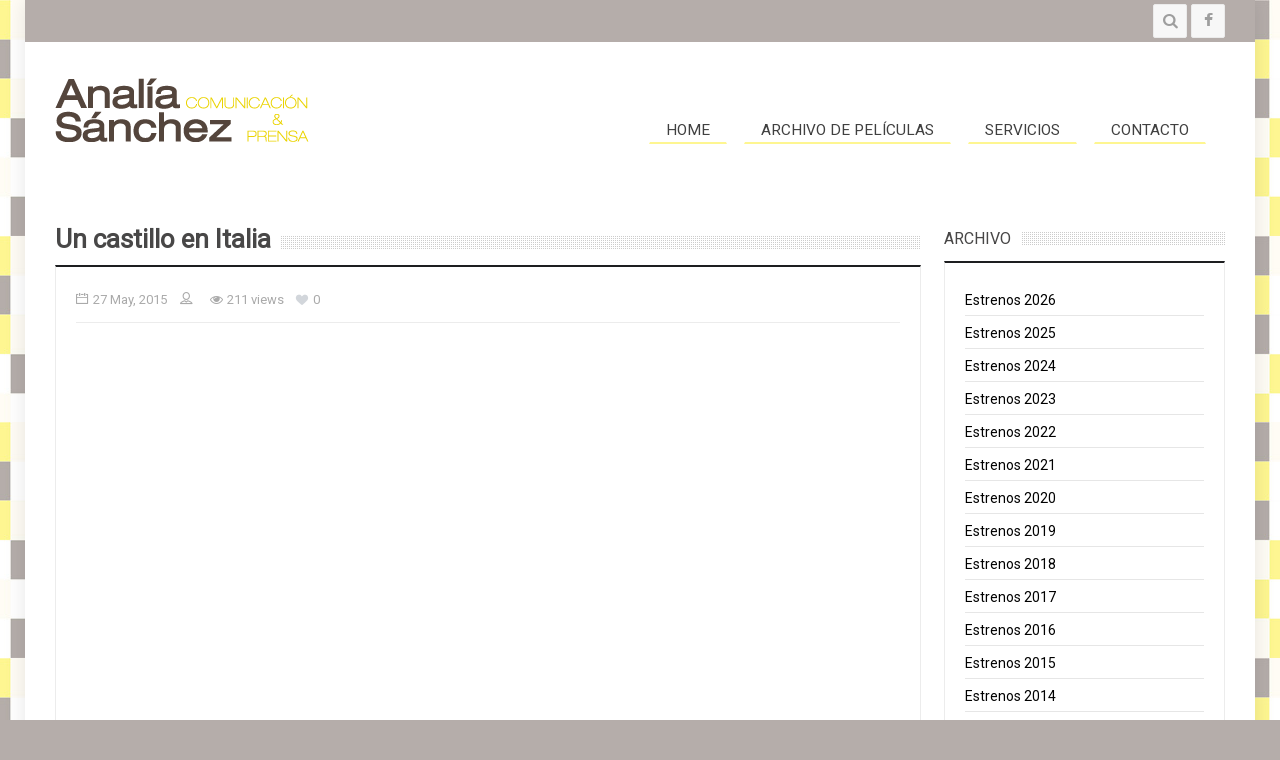

--- FILE ---
content_type: text/html; charset=UTF-8
request_url: https://www.analiasanchezprensa.com.ar/un-castillo-en-italia/
body_size: 12521
content:
<!doctype html>
<!--[if IE 8 ]><html class="ie8" lang="es-ES" prefix="og: http://ogp.me/ns# fb: http://ogp.me/ns/fb#"><![endif]-->
<!--[if IE 9 ]><html class="ie9" lang="es-ES" prefix="og: http://ogp.me/ns# fb: http://ogp.me/ns/fb#"><![endif]-->
<!--[if (gte IE 10)|!(IE)]><!--><html xmlns="//w3.org/1999/xhtml" lang="es-ES" prefix="og: http://ogp.me/ns# fb: http://ogp.me/ns/fb#"><!--<![endif]-->
<head>
	<title>Un castillo en Italia - Analía Sánchez | Comunicación &amp; Prensa</title>
	<meta charset="UTF-8" />
	<meta http-equiv="Content-Type" content="text/html; charset=UTF-8">
	<meta name="viewport" content="width=device-width, initial-scale=1, maximum-scale=1" />
	<link rel="pingback" href="https://www.analiasanchezprensa.com.ar/xmlrpc.php" />

	
<!-- This site is optimized with the Yoast SEO plugin v4.0.2 - https://yoast.com/wordpress/plugins/seo/ -->
<link rel="canonical" href="https://www.analiasanchezprensa.com.ar/un-castillo-en-italia/" />
<meta property="og:locale" content="es_ES" />
<meta property="og:type" content="article" />
<meta property="og:title" content="Un castillo en Italia - Analía Sánchez | Comunicación &amp; Prensa" />
<meta property="og:description" content="... Leer más »" />
<meta property="og:url" content="https://www.analiasanchezprensa.com.ar/un-castillo-en-italia/" />
<meta property="og:site_name" content="Analía Sánchez | Comunicación &amp; Prensa" />
<meta property="article:publisher" content="https://www.facebook.com/prensaanaliasanchez" />
<meta property="article:tag" content="comedia" />
<meta property="article:tag" content="drama" />
<meta property="article:section" content="estrenada" />
<meta property="article:published_time" content="2015-05-27T18:09:20+00:00" />
<meta property="article:modified_time" content="2016-03-06T18:14:12+00:00" />
<meta property="og:updated_time" content="2016-03-06T18:14:12+00:00" />
<meta property="fb:admins" content="713358637" />
<meta property="og:image" content="https://www.analiasanchezprensa.com.ar/wp-content/uploads/2015/05/UCEI-boceto-poster-NUEVO.jpg" />
<meta property="og:image:width" content="2067" />
<meta property="og:image:height" content="2953" />
<meta name="twitter:card" content="summary" />
<meta name="twitter:description" content=" ... Leer más »" />
<meta name="twitter:title" content="Un castillo en Italia - Analía Sánchez | Comunicación &amp; Prensa" />
<meta name="twitter:image" content="https://www.analiasanchezprensa.com.ar/wp-content/uploads/2015/05/UCEI-boceto-poster-NUEVO.jpg" />
<!-- / Yoast SEO plugin. -->

<link rel='dns-prefetch' href='//cdnjs.cloudflare.com' />
<link rel='dns-prefetch' href='//s.w.org' />
<link rel="alternate" type="application/rss+xml" title="Analía Sánchez | Comunicación &amp; Prensa &raquo; Feed" href="https://www.analiasanchezprensa.com.ar/feed/" />
<link rel="alternate" type="application/rss+xml" title="Analía Sánchez | Comunicación &amp; Prensa &raquo; RSS de los comentarios" href="https://www.analiasanchezprensa.com.ar/comments/feed/" />
<link href="//fonts.googleapis.com/css?family=Roboto|Josefin" rel="stylesheet" type="text/css">
		<script type="text/javascript">
			window._wpemojiSettings = {"baseUrl":"https:\/\/s.w.org\/images\/core\/emoji\/2.2.1\/72x72\/","ext":".png","svgUrl":"https:\/\/s.w.org\/images\/core\/emoji\/2.2.1\/svg\/","svgExt":".svg","source":{"concatemoji":"https:\/\/www.analiasanchezprensa.com.ar\/wp-includes\/js\/wp-emoji-release.min.js?ver=4.7.29"}};
			!function(t,a,e){var r,n,i,o=a.createElement("canvas"),l=o.getContext&&o.getContext("2d");function c(t){var e=a.createElement("script");e.src=t,e.defer=e.type="text/javascript",a.getElementsByTagName("head")[0].appendChild(e)}for(i=Array("flag","emoji4"),e.supports={everything:!0,everythingExceptFlag:!0},n=0;n<i.length;n++)e.supports[i[n]]=function(t){var e,a=String.fromCharCode;if(!l||!l.fillText)return!1;switch(l.clearRect(0,0,o.width,o.height),l.textBaseline="top",l.font="600 32px Arial",t){case"flag":return(l.fillText(a(55356,56826,55356,56819),0,0),o.toDataURL().length<3e3)?!1:(l.clearRect(0,0,o.width,o.height),l.fillText(a(55356,57331,65039,8205,55356,57096),0,0),e=o.toDataURL(),l.clearRect(0,0,o.width,o.height),l.fillText(a(55356,57331,55356,57096),0,0),e!==o.toDataURL());case"emoji4":return l.fillText(a(55357,56425,55356,57341,8205,55357,56507),0,0),e=o.toDataURL(),l.clearRect(0,0,o.width,o.height),l.fillText(a(55357,56425,55356,57341,55357,56507),0,0),e!==o.toDataURL()}return!1}(i[n]),e.supports.everything=e.supports.everything&&e.supports[i[n]],"flag"!==i[n]&&(e.supports.everythingExceptFlag=e.supports.everythingExceptFlag&&e.supports[i[n]]);e.supports.everythingExceptFlag=e.supports.everythingExceptFlag&&!e.supports.flag,e.DOMReady=!1,e.readyCallback=function(){e.DOMReady=!0},e.supports.everything||(r=function(){e.readyCallback()},a.addEventListener?(a.addEventListener("DOMContentLoaded",r,!1),t.addEventListener("load",r,!1)):(t.attachEvent("onload",r),a.attachEvent("onreadystatechange",function(){"complete"===a.readyState&&e.readyCallback()})),(r=e.source||{}).concatemoji?c(r.concatemoji):r.wpemoji&&r.twemoji&&(c(r.twemoji),c(r.wpemoji)))}(window,document,window._wpemojiSettings);
		</script>
		<style type="text/css">
img.wp-smiley,
img.emoji {
	display: inline !important;
	border: none !important;
	box-shadow: none !important;
	height: 1em !important;
	width: 1em !important;
	margin: 0 .07em !important;
	vertical-align: -0.1em !important;
	background: none !important;
	padding: 0 !important;
}
</style>
<link rel='stylesheet' id='contact-form-7-css'  href='https://www.analiasanchezprensa.com.ar/wp-content/plugins/contact-form-7/includes/css/styles.css?ver=4.6' type='text/css' media='all' />
<link rel='stylesheet' id='jsj-gallery-slideshow-classic-css'  href='https://www.analiasanchezprensa.com.ar/wp-content/plugins/jsj-gallery-slideshow/themes/default/css/main.css?ver=4.7.29' type='text/css' media='all' />
<link rel='stylesheet' id='symple_shortcode_styles-css'  href='https://www.analiasanchezprensa.com.ar/wp-content/plugins/symple-shortcodes/includes/css/symple_shortcodes_styles.css?ver=4.7.29' type='text/css' media='all' />
<link rel='stylesheet' id='zilla-likes-css'  href='https://www.analiasanchezprensa.com.ar/wp-content/plugins/zilla-likes/styles/zilla-likes.css?ver=4.7.29' type='text/css' media='all' />
<link rel='stylesheet' id='prettyphoto-css'  href='https://www.analiasanchezprensa.com.ar/wp-content/plugins/js_composer/assets/lib/prettyphoto/css/prettyPhoto.css?ver=4.3.4' type='text/css' media='screen' />
<link rel='stylesheet' id='sevenstyle-css'  href='https://www.analiasanchezprensa.com.ar/wp-content/themes/asp2017/style.css?ver=4.7.29' type='text/css' media='all' />
<link rel='stylesheet' id='icons-css'  href='https://www.analiasanchezprensa.com.ar/wp-content/themes/asp2017/styles/icons.css?ver=4.7.29' type='text/css' media='all' />
<link rel='stylesheet' id='animate-css'  href='https://www.analiasanchezprensa.com.ar/wp-content/themes/asp2017/styles/animate.css?ver=4.7.29' type='text/css' media='all' />
<link rel='stylesheet' id='responsive-css'  href='https://www.analiasanchezprensa.com.ar/wp-content/themes/asp2017/styles/responsive.css?ver=4.7.29' type='text/css' media='all' />
<link rel='stylesheet' id='js_composer_custom_css-css'  href='http://www.analiasanchezprensa.com.ar/wp-content/uploads/js_composer/custom.css?ver=4.3.4' type='text/css' media='screen' />
<script type='text/javascript' src='https://www.analiasanchezprensa.com.ar/wp-includes/js/jquery/jquery.js?ver=1.12.4'></script>
<script type='text/javascript' src='https://www.analiasanchezprensa.com.ar/wp-includes/js/jquery/jquery-migrate.min.js?ver=1.4.1'></script>
<script type='text/javascript' src='//cdnjs.cloudflare.com/ajax/libs/modernizr/2.8.2/modernizr.min.js?ver=2.8.2'></script>
<script type='text/javascript'>
/* <![CDATA[ */
var zilla_likes = {"ajaxurl":"https:\/\/www.analiasanchezprensa.com.ar\/wp-admin\/admin-ajax.php"};
/* ]]> */
</script>
<script type='text/javascript' src='https://www.analiasanchezprensa.com.ar/wp-content/plugins/zilla-likes/scripts/zilla-likes.js?ver=4.7.29'></script>
<link rel='https://api.w.org/' href='https://www.analiasanchezprensa.com.ar/wp-json/' />
<link rel="EditURI" type="application/rsd+xml" title="RSD" href="https://www.analiasanchezprensa.com.ar/xmlrpc.php?rsd" />
<link rel="wlwmanifest" type="application/wlwmanifest+xml" href="https://www.analiasanchezprensa.com.ar/wp-includes/wlwmanifest.xml" /> 
<meta name="generator" content="WordPress 4.7.29" />
<link rel='shortlink' href='https://www.analiasanchezprensa.com.ar/?p=3600' />
<link rel="alternate" type="application/json+oembed" href="https://www.analiasanchezprensa.com.ar/wp-json/oembed/1.0/embed?url=https%3A%2F%2Fwww.analiasanchezprensa.com.ar%2Fun-castillo-en-italia%2F" />
<link rel="alternate" type="text/xml+oembed" href="https://www.analiasanchezprensa.com.ar/wp-json/oembed/1.0/embed?url=https%3A%2F%2Fwww.analiasanchezprensa.com.ar%2Fun-castillo-en-italia%2F&#038;format=xml" />
<link href='https://fonts.googleapis.com/css?family=Poiret+One|Josefin+Sans:100|Josefin+Slab:100|Bad+Script|Raleway:400,100,200|Montserrat' rel='stylesheet' type='text/css'>
<script>
  (function(i,s,o,g,r,a,m){i['GoogleAnalyticsObject']=r;i[r]=i[r]||function(){
  (i[r].q=i[r].q||[]).push(arguments)},i[r].l=1*new Date();a=s.createElement(o),
  m=s.getElementsByTagName(o)[0];a.async=1;a.src=g;m.parentNode.insertBefore(a,m)
  })(window,document,'script','https://www.google-analytics.com/analytics.js','ga');

  ga('create', 'UA-20628635-5', 'auto');
  ga('send', 'pageview');

</script>
<style>body {    color: #333 !important; }
#layout .sf-menu li {    border-right: 1px solid #FFFFFF!important}
#layout .sf-menu li:hover {    background-color: #FEF691!important}
#layout .sf-menu li a:hover {    color: #404040!important;}
#layout .sf-menu li:active {    background-color: #FEF691!important}
#layout .sf-menu li a:active {    color: #404040!important;}

.row.clearfix .btn_canvas.mymenuone { display:none !important}
a.mymenutwo {   color: #FFF !important;}
 html.mm-opening .mm-menu.mm-next {    background-color: #B5ADAA;}
#layout .sec_head .sf-menu {    display: none !important;}
::selection {    background: #B5ADAA !important; }
.widget_archive li.current a, .widget_categories li.current a, .widget_nav_menu li.current a, .widget_meta li.current a, .widget_pages li.current a, .widget_archive li:hover a, .widget_pages li:hover a, .widget_meta li:hover a, .widget_nav_menu li:hover > a, .widget_categories li:hover a {
    color: #fced22!important;    border-bottom: 1px solid #fced22!important;}
.head {    background: #fff !important; padding: 20px 0;}
#layout .head_t .tt_nav {    background: #fff !important; }
#layout .sf-menu a {     color: #404040!important;
    text-transform: uppercase;
    font-size: 1.1em;
    border-bottom: #FEF691 2px solid; }
 #footer .sf-menu a {     color: #404040!important;    text-transform: none !important;    font-size: 1.1em;
    border-bottom: none!important; }
 #footer .sf-menu li {    border-right:none !important;}
 #footer .sf-menu li:hover {    background-color:#1D1E20!important }
 #footer .sf-menu li a:hover {    color: #B5ADAA!important}
    
    
#mymenuone { position: absolute;    right: 10px;    bottom: -20px;}
.sec_head {    background: #b5adaa!important; }
.sec_head .right_bar {    background: #B5ADAA!important; }
a:hover {    color: #fced22!important; }
#block_carousel .details a:hover {    color: #fced22!important; }

.wpb_wrapper .wpb_text_column.wpb_content_element.slogan.vc_custom_1455219138412 .wpb_wrapper p span {color: #ffffff;  /* font-family: "Poiret One", cursive;  */ font-size: 1.7em;}
.wpb_wrapper {    padding: 10px 0 10px 0; }
.grid_12.wpb_column.vc_column_container.vc_custom_1455139060534 {
	background-image: url(http://lmyv.com.ar/mas/pruebasWP/wp-content/uploads/2016/02/bg-grey.gif);
	background-repeat: repeat;
}
.wpb_start_animation.wpb_right-to-left {    display: initial;}

 .widget_T20_video .widget {   padding: 0 !important; margin: 0 !important; border-top: none !important;}
.widget_youtube_responsive .widget {   padding: 0 !important; margin: 0 !important; border-top: none !important;}
.widget_T20_video .b_title {display: none;}
.wpb_widgetised_column #text-7 .b_title {display: none;}
.wpb_widgetised_column #text-7 .widget {   padding: 0 !important; margin: 0 !important; 
border-top: none !important;    margin-top: -30px !important;}

@media only screen and (max-width: 930px)
{#block_carousel .owl-controls {    display: none !important;} }

.wp-pagenavi a {    background: #B4ACA9!important; }
.vcard, .morely {    display: none!important; }
.grid_9 h1.post-title  {    font-size: 26px !important; font-weight: bold;}
.footer_last {    float: right!important; }

.jsj-gallery-slideshow-gallery-container.jsj-gallery-slideshow-classic .jsj-gs-pager {    max-width: 800px!important; }

.post ul li {
    margin: 0 0 10px 0px !important;
    list-style: none !important;
}

.grid_9.hfeed.alpha .b_block.clearfix .r_post.introfx.hentry p strong a {    background: #fef691;
    padding: 4px; }
.grid_9.hfeed.alpha .b_block.clearfix .r_post.introfx.hentry p strong a:hover {    background:#b5adaa !important; color:#fef691 ;
    padding: 4px; }
    
.page-id-7630 .grid_12 {    display: none !important;}</style>

		<script type="text/javascript">	
			/* <![CDATA[ */
				var $ = window.jQuery;
				jQuery(document).ready(function( $ ) {
					if ( jQuery('#layout').hasClass('load_anim') ) {
						jQuery('.widget').addClass('introfx');
						jQuery('.introfx, .introfxo > div,.widget, .T20-tabs-nav').data( 'appear-top-offset', 700 ).appear(function(){
							jQuery(this).addClass('animated fadeInUp');
							jQuery('.shake, .tada, .swing, .wobble, .pulse, .flip, .flipInX, .flipInY, .bounceIn, .rotateIn, .hinge, .rollIn, .lightSpeedIn').css('opacity', '1');
						});
					}
					var $masonrytt = jQuery('#masonry-container');
					$masonrytt.imagesLoaded( function(){
						$masonrytt.masonry({
							itemSelector: '.post',
							isRTL: false,
							columnWidth: 1,
							isAnimated: true,
							animationOptions: {
								duration: 300,
								easing: 'easeInExpo',
								queue: true
							}
						});
					});
				});
			/* ]]> */
		</script>
	<link rel="shortcut icon" href="http://www.analiasanchezprensa.com.ar/wp-content/uploads/2016/03/favicon.png" />
<meta name="generator" content="Powered by Visual Composer - drag and drop page builder for WordPress."/>
<!--[if IE 8]><link rel="stylesheet" type="text/css" href="https://www.analiasanchezprensa.com.ar/wp-content/plugins/js_composer/assets/css/vc-ie8.css" media="screen"><![endif]--><style type="text/css">
body { font-family: "Josefin", Roboto, tahoma, sans-serif; }
body{background-image:url(http://www.analiasanchezprensa.com.ar/wp-content/uploads/2016/03/fondo.png);background-repeat:repeat;background-attachment:fixed;background-position:center top;background-color:#b5adaa;background-size:auto;}

.tipsy-inner {background-color: #ffee00 }
.tipsy-n .tipsy-arrow:before { border-bottom: 6px solid #ffee00 !important }
.tipsy-s .tipsy-arrow:before { border-top: 6px solid #ffee00 !important}
				
.sf-menu > li:hover > a, .sf-menu > li > a:hover, .sf-menu li.current_page_item > a, .sf-menu li.current-menu-item > a {border: 1px solid transparent !important;background: ;color: #fff !important}
.tt_review, #review {display: none !important}
.featured_thumb .thumb-icon {background: rgba(0,0,0, 0.4) !important}
.widget, .b_block {box-shadow: 0 0 0 rgba(0, 0, 0, 0.1)}
</style>
				<meta name="description" content='Estreno en Cines: Próximamente

Descargar Fotos 1

Descargar Fotos 2

Descargar Fotos 3

Descagar Poster en Alta

' />
								<meta name="keywords" content="comedia, drama" />
				
	<!--[if IE]>
		<meta http-equiv="X-UA-Compatible" content="IE=9; IE=8; IE=EmulateIE8; IE=EDGE" />
		<script src="//html5shim.googlecode.com/svn/trunk/html5.js"></script>
	<![endif]-->
	<style>
		.masonry_T {margin: 0 0 0 -px !important} .masonry_T .mosaicflow__item {margin: 0 0 0 px !important} 
		.masonry_T .b_block {margin: 0 0 px 0 !important}	</style>
</head>

<body class="post-template-default single single-post postid-3600 single-format-video wpb-js-composer js-comp-ver-4.3.4 vc_responsive">
	<div id="layout" class="boxed load_anim">

				<header id="header">
							<div class="sec_head">
				<div class="row clearfix">

											<nav id="mymenutwo">
							<ul class="sf-menu res_mode"><li id="menu-item-7955" class="menu-item menu-item-type-custom menu-item-object-custom menu-item-home menu-item-7955"><a href="http://www.analiasanchezprensa.com.ar/">Home</a></li>
<li id="menu-item-7993" class="menu-item menu-item-type-taxonomy menu-item-object-category current-post-ancestor menu-item-7993"><a href="https://www.analiasanchezprensa.com.ar/category/archivo-de-peliculas/">Archivo de Películas</a></li>
<li id="menu-item-7946" class="menu-item menu-item-type-post_type menu-item-object-page menu-item-7946"><a href="https://www.analiasanchezprensa.com.ar/info/">Servicios</a></li>
<li id="menu-item-7945" class="menu-item menu-item-type-post_type menu-item-object-page menu-item-7945"><a href="https://www.analiasanchezprensa.com.ar/contacto/">Contacto</a></li>
</ul>						</nav><!-- /nav -->
					
					<div class="right_bar">
						<div class="social"><a rel="nofollow" class="bottomtip" title="facebook" href="https://www.facebook.com/analiasanchezprensa?fref=ts" target="_blank"><i class="fa fa-facebook"></i></a></div>
						
												<div class="search">
							<div class="search_icon bottomtip" title="Buscar"><i class="fa fa-search"></i></div>
							<div id="popup">
								<div class="search_place">
									<h4>  </h4>
									<div class="s_form">
										<form action="https://www.analiasanchezprensa.com.ar/" id="search" class="searchform" method="get">
											<input id="inputhead" name="s" type="text" onfocus="if (this.value=='Buscar') this.value = '';" onblur="if (this.value=='') this.value = 'Buscar';" value="" placeholder="Buscar">
											<button type="submit"><i class="fa fa-search"></i></button>
										</form><!-- /form -->
									</div><!-- /form -->

																			<div class="pop_tags tagcloud mtf">
											<a href='https://www.analiasanchezprensa.com.ar/tag/drama/' class='tag-link-14 tag-link-position-1' title='216 temas' style='font-size: 22pt;'>drama</a>
<a href='https://www.analiasanchezprensa.com.ar/tag/comedia/' class='tag-link-12 tag-link-position-2' title='82 temas' style='font-size: 18.053691275168pt;'>comedia</a>
<a href='https://www.analiasanchezprensa.com.ar/tag/cine-nacional/' class='tag-link-58 tag-link-position-3' title='61 temas' style='font-size: 16.832214765101pt;'>cine nacional</a>
<a href='https://www.analiasanchezprensa.com.ar/tag/festivales/' class='tag-link-30 tag-link-position-4' title='35 temas' style='font-size: 14.671140939597pt;'>festivales</a>
<a href='https://www.analiasanchezprensa.com.ar/tag/documental/' class='tag-link-13 tag-link-position-5' title='33 temas' style='font-size: 14.389261744966pt;'>documental</a>
<a href='https://www.analiasanchezprensa.com.ar/tag/cine-frances/' class='tag-link-83 tag-link-position-6' title='25 temas' style='font-size: 13.261744966443pt;'>cine francés</a>
<a href='https://www.analiasanchezprensa.com.ar/tag/cine-argentino/' class='tag-link-68 tag-link-position-7' title='23 temas' style='font-size: 12.979865771812pt;'>cine argentino</a>
<a href='https://www.analiasanchezprensa.com.ar/tag/thriller/' class='tag-link-20 tag-link-position-8' title='20 temas' style='font-size: 12.41610738255pt;'>Thriller</a>
<a href='https://www.analiasanchezprensa.com.ar/tag/cine-documental/' class='tag-link-109 tag-link-position-9' title='15 temas' style='font-size: 11.288590604027pt;'>cine documental</a>
<a href='https://www.analiasanchezprensa.com.ar/tag/suspenso/' class='tag-link-18 tag-link-position-10' title='11 temas' style='font-size: 10.161073825503pt;'>suspenso</a>
<a href='https://www.analiasanchezprensa.com.ar/tag/nacional/' class='tag-link-51 tag-link-position-11' title='10 temas' style='font-size: 9.7852348993289pt;'>nacional</a>
<a href='https://www.analiasanchezprensa.com.ar/tag/cine-italiano/' class='tag-link-92 tag-link-position-12' title='10 temas' style='font-size: 9.7852348993289pt;'>cine italiano</a>
<a href='https://www.analiasanchezprensa.com.ar/tag/romance/' class='tag-link-41 tag-link-position-13' title='9 temas' style='font-size: 9.4093959731544pt;'>romance</a>
<a href='https://www.analiasanchezprensa.com.ar/tag/animacion/' class='tag-link-29 tag-link-position-14' title='8 temas' style='font-size: 8.9395973154362pt;'>animacion</a>
<a href='https://www.analiasanchezprensa.com.ar/tag/cine-aleman/' class='tag-link-79 tag-link-position-15' title='8 temas' style='font-size: 8.9395973154362pt;'>cine aleman</a>
<a href='https://www.analiasanchezprensa.com.ar/tag/comedia-dramatica/' class='tag-link-98 tag-link-position-16' title='8 temas' style='font-size: 8.9395973154362pt;'>comedia dramática</a>
<a href='https://www.analiasanchezprensa.com.ar/tag/horror/' class='tag-link-15 tag-link-position-17' title='7 temas' style='font-size: 8.4697986577181pt;'>Horror</a>
<a href='https://www.analiasanchezprensa.com.ar/tag/terror/' class='tag-link-19 tag-link-position-18' title='7 temas' style='font-size: 8.4697986577181pt;'>terror</a>
<a href='https://www.analiasanchezprensa.com.ar/tag/accion/' class='tag-link-9 tag-link-position-19' title='6 temas' style='font-size: 8pt;'>acción</a>
<a href='https://www.analiasanchezprensa.com.ar/tag/cine-israeli/' class='tag-link-89 tag-link-position-20' title='6 temas' style='font-size: 8pt;'>cine israelí</a>										</div>
								
								</div><!-- /search place -->
								<!-- <div id="popupLoginClose">x</div> -->
							</div><!-- /popup -->
							<div id="SearchBackgroundPopup"></div>
						</div><!-- /search -->
											</div><!-- /rightbar -->
				</div><!-- /row -->
			</div><!-- /sec head -->
				<div class="head ">
				<div class="row clearfix">
					<div class="logo">
						<h1><b class="hidden">Analía Sánchez | Comunicación &amp; Prensa</b><a href="https://www.analiasanchezprensa.com.ar/" rel="home" title=""><img src="http://www.analiasanchezprensa.com.ar/wp-content/uploads/2016/03/2016-logo-updated_07.png" alt="Analía Sánchez | Comunicación &amp; Prensa"></a></h1><h2 class="hidden"></h2>
					</div><!-- /logo -->

					<nav id="mymenuone">
												<ul class="sf-menu res_mode"><li class="menu-item menu-item-type-custom menu-item-object-custom menu-item-home menu-item-7955"><a href="http://www.analiasanchezprensa.com.ar/">Home</a></li>
<li class="menu-item menu-item-type-taxonomy menu-item-object-category current-post-ancestor menu-item-7993"><a href="https://www.analiasanchezprensa.com.ar/category/archivo-de-peliculas/">Archivo de Películas</a></li>
<li class="menu-item menu-item-type-post_type menu-item-object-page menu-item-7946"><a href="https://www.analiasanchezprensa.com.ar/info/">Servicios</a></li>
<li class="menu-item menu-item-type-post_type menu-item-object-page menu-item-7945"><a href="https://www.analiasanchezprensa.com.ar/contacto/">Contacto</a></li>
</ul>					</nav><!-- /nav -->

									</div><!-- /row -->
			</div><!-- /head -->		</header><!-- /header -->
		
		
		
		<div id="T20_container" class="page-content">
			<div class="row clearfix">	<div class="grid_9 hfeed alpha">
					<div class="b_title"><h1 class="post-title entry-title">Un castillo en Italia</h1></div>
			<div class="b_block clearfix">
				<article class="r_post introfx hentry post-3600 post type-post status-publish format-video has-post-thumbnail category-estrenada category-estrenos-2015 tag-comedia tag-drama post_format-post-format-video">	
	
					<div class="details clearfix mb">
						<span class="s_category">
							<a><i class="icon-calendar mi"></i><time class="post_date date updated" datetime="27 May, 2015">27 May, 2015</time></a>
							<a href="https://www.analiasanchezprensa.com.ar/author/analia/"><i class="icon-user mi"></i><span class="vcard author"><span class="fn">analia</span></span></a>
							<span class="morely mid"><i class="icon-folder-open mi"></i><a href="https://www.analiasanchezprensa.com.ar/category/estrenada/" rel="category tag">estrenada</a>, <a href="https://www.analiasanchezprensa.com.ar/category/archivo-de-peliculas/estrenos-2015/" rel="category tag">Estrenos 2015</a></span>
							<span class="mid"><i class="fa fa-eye mi"></i>211 views</span>							<a href="#" class="zilla-likes" id="zilla-likes-3600" title="Like this"><span class="zilla-likes-count">0</span> <span class="zilla-likes-postfix"></span></a>						</span>
						<span class="more_meta">
													</span>
					</div><!-- /details -->
						
					
		<div class="post-format mbf">	
			<div class="video-container"><iframe src="http://player.vimeo.com/video/128916345" width="425" height="350" frameborder="0"></iframe></div>	
		</div>
		
					<div itemprop="description" class="entry-content inside_single"><p><strong>Estreno en Cines: Próximamente</strong></p>
<p><strong><a href="http://www.analiasanchezprensa.com.ar/wp-content/uploads/2015/05/Fotos-1.rar">Descargar Fotos 1</a></strong></p>
<p><strong><a href="http://www.analiasanchezprensa.com.ar/wp-content/uploads/2015/05/Fotos-2.rar">Descargar Fotos 2</a></strong></p>
<p><strong><a href="http://www.analiasanchezprensa.com.ar/wp-content/uploads/2015/05/Fotos-3.rar">Descargar Fotos 3</a></strong></p>
<p><strong><a href="http://www.analiasanchezprensa.com.ar/wp-content/uploads/2015/05/UCEI-boceto-poster.jpg.rar">Descagar Poster en Alta</a></strong></p>
<p><strong>Premios y Nominaciones</strong></p>
<p>Selección Oficial Festival de Cannes</p>
<p>Nominada en Competencia Oficial</p>
<p>Premios César</p>
<p>Nominada Mejor Actriz de Reparto</p>
<p>Valeria Bruni Tedeschi</p>
<p>&nbsp;</p>
<p><strong>Sinopsis</strong></p>
<p>Louise Rossi Levi tiene 43 años, vive yendo y viniendo desde París al castillo familiar en el Norte de Italia y “no tiene marido, ni hijos, ni trabajo”, según le reprocha su madre.</p>
<p>Un buen día conoce a Nathan, un joven actor francés, indeciso, inseguro que despierta de nuevo en ella sus deseos de amor y maternidad.</p>
<p>Es también la historia de Ludovic, el amado hermano enfermo de H.I.V. en medio del hundimiento patrimonial de la familia.</p>
<p>Una film sobre la familia y el amor, una mezcla de comedia y tragedia, donde lo íntimo se vuelve universal para hablar de cómo sobrevivir a los vacíos que va dejando la vida a su paso, al miedo a la muerte cercana de un ser querido, la crisis de los cuarenta, la maternidad, la ambigüedad de los sentimientos y la búsqueda de sentido a la vida.</p>
<p>&nbsp;</p>
<p><strong>Ficha artística:</strong></p>
<p>Valeria Bruni Tedeschi &#8230; Louise Rossi Levi</p>
<p>Louis Garrel &#8230; Nathan</p>
<p>Filippo Timi &#8230; Ludovic</p>
<p>Céline Sallette &#8230; Jeanne</p>
<p>Silvio Orlando &#8230; El alcalde</p>
<p>&nbsp;</p>
<p><strong>Ficha técnica:</strong></p>
<p>Directora: Valeria Bruni Tedeschi</p>
<p>Guionista: Valeria Bruni Tedeschi, Agnès De Sacy, Noémie Lvovsky</p>
<p>Productor: Saïd Ben Said</p>
<p>Fotografía: Jeanne Lapoirie</p>
<p>Montaje: Laure Gardette, Francesca Calvelli</p>
<p>&nbsp;</p>
<p><strong>Datos técnicos:</strong></p>
<p>Drama &#8211; Comedia</p>
<p>Francia</p>
<p>104 minutos</p>
<p>&nbsp;</p>
<p><strong>Nota de la directora:</strong></p>
<p>«Desde un principio tenía en mi mente a Chéjov y, más concretamente a El jardín de los cerezos. Tenía ganas de contar la historia de una familia, de un hermano enfermo, un castillo, un parque, unos recuerdos y de la venta de ese castillo como metáfora del final de un mundo.</p>
<p>El jardín de los cerezos y en general la lírica de Chéjov ha estado presente al escribir el guion, en la preparación, en el rodaje e incluso en el montaje de mi película.</p>
<p>Empezamos a escribir el guion pensando en el choque entre dos secuencias opuestas, choque que le da el pulso a la película. La primera, entre Louise, la heroína, y su novio, Nathan que van en un auto. Se pelean. Ignoramos el por qué. Los diálogos son casi abstractos.</p>
<p>En un momento dado comprendemos que se dirigen a hacerse una fecundación in vitro. La otra escena es la del hospital, entre Louise y su hermano, Ludovic, que está muy enfermo. Ella le anuncia su embarazo.</p>
<p>Por un lado, existe la esperanza de un nacimiento y, por el otro, el temor a la muerte de su hermano. Estos dos elementos chocan entre sí y al mismo tiempo conforman el arranque de una historia».</p>
<p><em><strong>Valeria Bruni Tedeschi</strong></em></p>
<p>&nbsp;</p>
<p><strong>Dijo la crítica:</strong></p>
<p>«Un testimonio del desarmante carisma y del refinado talento como guionista y directora de Valeria Bruni Tedeschi»</p>
<p>Diario El País</p>
<p>&nbsp;</p>
<p>«Discreto y agradabe obra de arte y ensayo»</p>
<p>Variety</p>
<p>&nbsp;</p>
<p>«La ligereza del tono de la película nunca acaba de resolver su tendencia a lo autocomplaciente, pero la sinceridad de su autora, desmantelando sus herencias con el pasado e intentando construir una nueva vida, es indudable»</p>
<p>Sergi Sánchez: Fotogramas</p>
<p>&nbsp;</p>
<p>«La magistral oscilación entre frío intimismo y comedia supera los amables dislates de un filme energético, poco sutil, pero encantador».</p>
<p>Carlos Marañón: Cinemanía</p>
</div>
						
	
				</article><!--/.post-->
				<p class="mtf tagcloud single_post"><span>Tags</span> <a href="https://www.analiasanchezprensa.com.ar/tag/comedia/" rel="tag">comedia</a><a href="https://www.analiasanchezprensa.com.ar/tag/drama/" rel="tag">drama</a></p>			</div><!-- /b block -->
		
		<div class="share_post mbf introfx clearfix">
	<ul>			
		<li><a href="//twitter.com/share" class="twitter-share-button" data-url="https://www.analiasanchezprensa.com.ar/un-castillo-en-italia/" data-text="Un castillo en Italia" data-lang="en">tweet</a> <script>!function(d,s,id){var js,fjs=d.getElementsByTagName(s)[0];if(!d.getElementById(id)){js=d.createElement(s);js.id=id;js.src="//platform.twitter.com/widgets.js";fjs.parentNode.insertBefore(js,fjs);}}(document,"script","twitter-wjs");</script></li>
		<li><iframe src="//www.facebook.com/plugins/like.php?href=https://www.analiasanchezprensa.com.ar/un-castillo-en-italia/&amp;layout=button_count&amp;show_faces=false&amp;width=105&amp;action=like&amp;colorscheme=light&amp;height=21" scrolling="no" frameborder="0" style="border:none; overflow:hidden; width:105px; height:21px;" allowTransparency="true"></iframe></li>
		<li><div class="g-plusone" data-size="medium" data-href="https://www.analiasanchezprensa.com.ar/un-castillo-en-italia/"></div>
			<script type='text/javascript'>
			  (function() {
				var po = document.createElement('script'); po.type = 'text/javascript'; po.async = true;
				po.src = '//apis.google.com/js/plusone.js';
				var s = document.getElementsByTagName('script')[0]; s.parentNode.insertBefore(po, s);
			  })();
			</script>
		</li>
		<li><script type="text/javascript" src="//assets.pinterest.com/js/pinit.js"></script><a href="//pinterest.com/pin/create/button/?url=https://www.analiasanchezprensa.com.ar/un-castillo-en-italia/" class="pin-it-button" count-layout="horizontal"><img border="0" src="//assets.pinterest.com/images/PinExt.png" title="Pin It" /></a></li>
	</ul>
</div> <!-- /share -->
					
		<ul class="post_nav introfx clearfix">
							<li class="previous"><a href="https://www.analiasanchezprensa.com.ar/historias-de-caballos-y-hombres/" rel="prev"><strong><i class="fa fa-chevron-left"></i>Anterior</strong> <span>Historias de caballos y hombres</span></a></li>
				<li class="next"><a href="https://www.analiasanchezprensa.com.ar/mi-vieja-y-querida-dama-2/" rel="next"><strong>Próxima <i class="fa fa-chevron-right"></i></strong> <span>Mi vieja y querida dama</span></a></li>
					</ul>
		
					
			<div class="b_block clearfix">
		<p>  Sorry - Comments are closed </p>
	</div>
	</div><!--/grid posts -->

	<div class="grid_3 omega">
		<div id="nav_menu-3" class="widget_nav_menu"><div class="b_title"><h4>ARCHIVO</h4></div><div class="widget clearfix"><div class="menu-archivo-full-container"><ul id="menu-archivo-full" class="menu"><li id="menu-item-14976" class="menu-item menu-item-type-taxonomy menu-item-object-category menu-item-14976"><a href="https://www.analiasanchezprensa.com.ar/category/archivo-de-peliculas/estrenos-2026/">Estrenos 2026</a></li>
<li id="menu-item-14237" class="menu-item menu-item-type-taxonomy menu-item-object-category menu-item-14237"><a href="https://www.analiasanchezprensa.com.ar/category/archivo-de-peliculas/estrenos-2025/">Estrenos 2025</a></li>
<li id="menu-item-13307" class="menu-item menu-item-type-taxonomy menu-item-object-category menu-item-13307"><a href="https://www.analiasanchezprensa.com.ar/category/archivo-de-peliculas/estrenos-2024/">Estrenos 2024</a></li>
<li id="menu-item-12453" class="menu-item menu-item-type-taxonomy menu-item-object-category menu-item-12453"><a href="https://www.analiasanchezprensa.com.ar/category/archivo-de-peliculas/estrenos-2023/">Estrenos 2023</a></li>
<li id="menu-item-11737" class="menu-item menu-item-type-taxonomy menu-item-object-category menu-item-11737"><a href="https://www.analiasanchezprensa.com.ar/category/archivo-de-peliculas/estrenos-2022/">Estrenos 2022</a></li>
<li id="menu-item-11300" class="menu-item menu-item-type-taxonomy menu-item-object-category menu-item-11300"><a href="https://www.analiasanchezprensa.com.ar/category/archivo-de-peliculas/estrenos-2021/">Estrenos 2021</a></li>
<li id="menu-item-11299" class="menu-item menu-item-type-taxonomy menu-item-object-category menu-item-11299"><a href="https://www.analiasanchezprensa.com.ar/category/archivo-de-peliculas/estrenos-2020/">Estrenos 2020</a></li>
<li id="menu-item-11298" class="menu-item menu-item-type-taxonomy menu-item-object-category menu-item-11298"><a href="https://www.analiasanchezprensa.com.ar/category/archivo-de-peliculas/estrenos-2019/">Estrenos 2019</a></li>
<li id="menu-item-11297" class="menu-item menu-item-type-taxonomy menu-item-object-category menu-item-11297"><a href="https://www.analiasanchezprensa.com.ar/category/archivo-de-peliculas/estrenos2018/">Estrenos 2018</a></li>
<li id="menu-item-11296" class="menu-item menu-item-type-taxonomy menu-item-object-category menu-item-11296"><a href="https://www.analiasanchezprensa.com.ar/category/archivo-de-peliculas/estrenos-2017/">Estrenos 2017</a></li>
<li id="menu-item-11295" class="menu-item menu-item-type-taxonomy menu-item-object-category menu-item-11295"><a href="https://www.analiasanchezprensa.com.ar/category/archivo-de-peliculas/estrenos-2016/">Estrenos 2016</a></li>
<li id="menu-item-11294" class="menu-item menu-item-type-taxonomy menu-item-object-category current-post-ancestor current-menu-parent current-post-parent menu-item-11294"><a href="https://www.analiasanchezprensa.com.ar/category/archivo-de-peliculas/estrenos-2015/">Estrenos 2015</a></li>
<li id="menu-item-11293" class="menu-item menu-item-type-taxonomy menu-item-object-category menu-item-11293"><a href="https://www.analiasanchezprensa.com.ar/category/archivo-de-peliculas/estrenos-2014/">Estrenos 2014</a></li>
<li id="menu-item-11292" class="menu-item menu-item-type-taxonomy menu-item-object-category menu-item-11292"><a href="https://www.analiasanchezprensa.com.ar/category/archivo-de-peliculas/estrenos-2013/">Estrenos 2013</a></li>
<li id="menu-item-11291" class="menu-item menu-item-type-taxonomy menu-item-object-category menu-item-11291"><a href="https://www.analiasanchezprensa.com.ar/category/archivo-de-peliculas/estrenos-2012/">Estrenos 2012</a></li>
<li id="menu-item-11290" class="menu-item menu-item-type-taxonomy menu-item-object-category menu-item-11290"><a href="https://www.analiasanchezprensa.com.ar/category/archivo-de-peliculas/estrenos-2011/">Estrenos 2011</a></li>
<li id="menu-item-11289" class="menu-item menu-item-type-taxonomy menu-item-object-category menu-item-11289"><a href="https://www.analiasanchezprensa.com.ar/category/archivo-de-peliculas/estrenos-2010/">Estrenos 2010</a></li>
</ul></div></div></div><!-- .widget /-->	</div>

			</div><!-- /row -->
		</div><!-- /page content -->

		<footer id="footer">
			
			<div class="row clearfix">
															<div class="alpha grid_3 footer_w">
							<div id="t20_posts-2" class="widget_T20_posts">
<div class="b_title"><h4>Random</h4></div><div class="widget clearfix">
			
	<div class="more_posts">
					<div class="item_small">
				<div class="one_post">
																		<div class="featured_thumb">
								<a href="https://www.analiasanchezprensa.com.ar/la-maestra/" title="La maestra">
									<img width="80" height="80" src="https://www.analiasanchezprensa.com.ar/wp-content/uploads/2017/07/LM_Poster_BAJA1-80x80.jpg" class="attachment-thumbnail size-thumbnail wp-post-image" alt="" />
									<span class="thumb-icon"><i class="icon-media-play"></i></span>								</a>
							</div>
																<div class="item-details">
						<h3><a href="https://www.analiasanchezprensa.com.ar/la-maestra/" rel="bookmark" title="La maestra">La maestra</a></h3>
						<div class="post_meta">
							<a href="https://www.analiasanchezprensa.com.ar/2017/07/" rel="date"><i class="icon-calendar mi"></i>31 Jul, 2017</a>
							<a href="https://www.analiasanchezprensa.com.ar/la-maestra/#respond"><i class="icon-message mi"></i>0</a>						</div>
					</div>
				</div>
			</div>
					<div class="item_small">
				<div class="one_post">
																		<div class="featured_thumb">
								<a href="https://www.analiasanchezprensa.com.ar/lectura-segun-justino/" title="Lectura según Justino">
									<img width="80" height="80" src="https://www.analiasanchezprensa.com.ar/wp-content/uploads/2019/10/LSJ-AFICHE-70X100-300-FINAL-OK-80x80.jpg" class="attachment-thumbnail size-thumbnail wp-post-image" alt="" />
									<span class="thumb-icon"><i class="icon-media-play"></i></span>								</a>
							</div>
																<div class="item-details">
						<h3><a href="https://www.analiasanchezprensa.com.ar/lectura-segun-justino/" rel="bookmark" title="Lectura según Justino">Lectura según Justino</a></h3>
						<div class="post_meta">
							<a href="https://www.analiasanchezprensa.com.ar/2019/11/" rel="date"><i class="icon-calendar mi"></i>27 Nov, 2019</a>
							<a href="https://www.analiasanchezprensa.com.ar/lectura-segun-justino/#respond"><i class="icon-message mi"></i>0</a>						</div>
					</div>
				</div>
			</div>
					<div class="item_small">
				<div class="one_post">
																		<div class="featured_thumb">
								<a href="https://www.analiasanchezprensa.com.ar/kompromat-expediente-ruso/" title="Kompromat, el expediente ruso">
									<img width="80" height="80" src="https://www.analiasanchezprensa.com.ar/wp-content/uploads/2023/01/Kompromat_Afiche-80x80.jpg" class="attachment-thumbnail size-thumbnail wp-post-image" alt="" />
									<span class="thumb-icon"><i class="icon-media-play"></i></span>								</a>
							</div>
																<div class="item-details">
						<h3><a href="https://www.analiasanchezprensa.com.ar/kompromat-expediente-ruso/" rel="bookmark" title="Kompromat, el expediente ruso">Kompromat, el expediente ruso</a></h3>
						<div class="post_meta">
							<a href="https://www.analiasanchezprensa.com.ar/2023/01/" rel="date"><i class="icon-calendar mi"></i>24 Ene, 2023</a>
							<a href="https://www.analiasanchezprensa.com.ar/kompromat-expediente-ruso/#respond"><i class="icon-message mi"></i>0</a>						</div>
					</div>
				</div>
			</div>
					<div class="item_small">
				<div class="one_post">
																		<div class="featured_thumb">
								<a href="https://www.analiasanchezprensa.com.ar/estepa/" title="Estepa">
									<img width="80" height="80" src="https://www.analiasanchezprensa.com.ar/wp-content/uploads/2024/07/Afiche-Estepa-baja-80x80.jpeg" class="attachment-thumbnail size-thumbnail wp-post-image" alt="" />
									<span class="thumb-icon"><i class="icon-media-play"></i></span>								</a>
							</div>
																<div class="item-details">
						<h3><a href="https://www.analiasanchezprensa.com.ar/estepa/" rel="bookmark" title="Estepa">Estepa</a></h3>
						<div class="post_meta">
							<a href="https://www.analiasanchezprensa.com.ar/2024/07/" rel="date"><i class="icon-calendar mi"></i>4 Jul, 2024</a>
							<a href="https://www.analiasanchezprensa.com.ar/estepa/#respond"><i class="icon-message mi"></i>0</a>						</div>
					</div>
				</div>
			</div>
			</div><!--/.T20-posts-->

</div></div><!-- .widget /-->
						</div>
																				<div class="grid_3 footer_w">
							<div id="t20_posts-3" class="widget_T20_posts">
<div class="b_title"><h4>Entradas Recientes</h4></div><div class="widget clearfix">
			
	<div class="more_posts">
					<div class="item_small">
				<div class="one_post">
																		<div class="featured_thumb">
								<a href="https://www.analiasanchezprensa.com.ar/love/" title="LOVE">
									<img width="80" height="80" src="https://www.analiasanchezprensa.com.ar/wp-content/uploads/2026/01/Love-baja-80x80.png" class="attachment-thumbnail size-thumbnail wp-post-image" alt="" />
									<span class="thumb-icon"><i class="icon-media-play"></i></span>								</a>
							</div>
																<div class="item-details">
						<h3><a href="https://www.analiasanchezprensa.com.ar/love/" rel="bookmark" title="LOVE">LOVE</a></h3>
						<div class="post_meta">
							<a href="https://www.analiasanchezprensa.com.ar/2026/01/" rel="date"><i class="icon-calendar mi"></i>16 Ene, 2026</a>
							<a href="https://www.analiasanchezprensa.com.ar/love/#respond"><i class="icon-message mi"></i>0</a>						</div>
					</div>
				</div>
			</div>
					<div class="item_small">
				<div class="one_post">
																		<div class="featured_thumb">
								<a href="https://www.analiasanchezprensa.com.ar/los-musicos/" title="Los músicos">
									<img width="80" height="80" src="https://www.analiasanchezprensa.com.ar/wp-content/uploads/2026/01/Los-musicos-afiche-80x80.png" class="attachment-thumbnail size-thumbnail wp-post-image" alt="" />
									<span class="thumb-icon"><i class="icon-media-play"></i></span>								</a>
							</div>
																<div class="item-details">
						<h3><a href="https://www.analiasanchezprensa.com.ar/los-musicos/" rel="bookmark" title="Los músicos">Los músicos</a></h3>
						<div class="post_meta">
							<a href="https://www.analiasanchezprensa.com.ar/2026/01/" rel="date"><i class="icon-calendar mi"></i>5 Ene, 2026</a>
							<a href="https://www.analiasanchezprensa.com.ar/los-musicos/#respond"><i class="icon-message mi"></i>0</a>						</div>
					</div>
				</div>
			</div>
					<div class="item_small">
				<div class="one_post">
																		<div class="featured_thumb">
								<a href="https://www.analiasanchezprensa.com.ar/hagas-lo-hagas-esta-mal/" title="Hagas lo que hagas, está mal">
									<img width="80" height="80" src="https://www.analiasanchezprensa.com.ar/wp-content/uploads/2025/12/HLQH-80x80.png" class="attachment-thumbnail size-thumbnail wp-post-image" alt="" />
									<span class="thumb-icon"><i class="icon-media-play"></i></span>								</a>
							</div>
																<div class="item-details">
						<h3><a href="https://www.analiasanchezprensa.com.ar/hagas-lo-hagas-esta-mal/" rel="bookmark" title="Hagas lo que hagas, está mal">Hagas lo que hagas, está mal</a></h3>
						<div class="post_meta">
							<a href="https://www.analiasanchezprensa.com.ar/2025/12/" rel="date"><i class="icon-calendar mi"></i>22 Dic, 2025</a>
							<a href="https://www.analiasanchezprensa.com.ar/hagas-lo-hagas-esta-mal/#respond"><i class="icon-message mi"></i>0</a>						</div>
					</div>
				</div>
			</div>
					<div class="item_small">
				<div class="one_post">
																		<div class="featured_thumb">
								<a href="https://www.analiasanchezprensa.com.ar/me-quede-sin-voz/" title="Hasta que me quede sin voz">
									<img width="80" height="80" src="https://www.analiasanchezprensa.com.ar/wp-content/uploads/2025/12/Afiche-Leiva-baja-80x80.png" class="attachment-thumbnail size-thumbnail wp-post-image" alt="" />
									<span class="thumb-icon"><i class="icon-media-play"></i></span>								</a>
							</div>
																<div class="item-details">
						<h3><a href="https://www.analiasanchezprensa.com.ar/me-quede-sin-voz/" rel="bookmark" title="Hasta que me quede sin voz">Hasta que me quede sin voz</a></h3>
						<div class="post_meta">
							<a href="https://www.analiasanchezprensa.com.ar/2025/12/" rel="date"><i class="icon-calendar mi"></i>12 Dic, 2025</a>
							<a href="https://www.analiasanchezprensa.com.ar/me-quede-sin-voz/#respond"><i class="icon-message mi"></i>0</a>						</div>
					</div>
				</div>
			</div>
			</div><!--/.T20-posts-->

</div></div><!-- .widget /-->
						</div>
																				<div class="grid_3 footer_w">
							<div id="t20_posts_slideshow-2" class="widget_T20_posts_slideshow">
<div class="b_title"><h4>Slideshow</h4></div><div class="widget clearfix">
			
	<div class="gallery_widget gallery_widget_posts owl-carousel owl-theme">
		
							<div class="item wgr T_post">
					<div class="featured_thumb">
						<a class="first_A" href="https://www.analiasanchezprensa.com.ar/love/" title="LOVE" rel="bookmark" >
							<img width="255" height="280" src="https://www.analiasanchezprensa.com.ar/wp-content/uploads/2026/01/Love-baja-255x280.png" class="attachment-blocktwo size-blocktwo wp-post-image" alt="" />							<span class="thumb-icon"><i class="icon-media-play"></i></span>							<h3>LOVE</h3>
						</a>
					</div>
					<div class="details">
						<span class="s_category">
							<a href="https://www.analiasanchezprensa.com.ar/2026/01/" rel="date"><i class="icon-calendar mi"></i> 16 Ene, 2026</a>
							<a rel="author" href="https://www.analiasanchezprensa.com.ar/author/analia/"><i class="icon-user mi"></i>analia</a>
						</span>
						<span class="more_meta"><a href="https://www.analiasanchezprensa.com.ar/love/#respond"><i class="icon-message mi"></i> 0</a></span>
					</div>
				</div>
			
		
							<div class="item wgr T_post">
					<div class="featured_thumb">
						<a class="first_A" href="https://www.analiasanchezprensa.com.ar/los-musicos/" title="Los músicos" rel="bookmark" >
							<img width="255" height="280" src="https://www.analiasanchezprensa.com.ar/wp-content/uploads/2026/01/Los-musicos-afiche-255x280.png" class="attachment-blocktwo size-blocktwo wp-post-image" alt="" />							<span class="thumb-icon"><i class="icon-media-play"></i></span>							<h3>Los músicos</h3>
						</a>
					</div>
					<div class="details">
						<span class="s_category">
							<a href="https://www.analiasanchezprensa.com.ar/2026/01/" rel="date"><i class="icon-calendar mi"></i> 5 Ene, 2026</a>
							<a rel="author" href="https://www.analiasanchezprensa.com.ar/author/analia/"><i class="icon-user mi"></i>analia</a>
						</span>
						<span class="more_meta"><a href="https://www.analiasanchezprensa.com.ar/los-musicos/#respond"><i class="icon-message mi"></i> 0</a></span>
					</div>
				</div>
			
		
							<div class="item wgr T_post">
					<div class="featured_thumb">
						<a class="first_A" href="https://www.analiasanchezprensa.com.ar/hagas-lo-hagas-esta-mal/" title="Hagas lo que hagas, está mal" rel="bookmark" >
							<img width="255" height="280" src="https://www.analiasanchezprensa.com.ar/wp-content/uploads/2025/12/HLQH-255x280.png" class="attachment-blocktwo size-blocktwo wp-post-image" alt="" />							<span class="thumb-icon"><i class="icon-media-play"></i></span>							<h3>Hagas lo que hagas, está mal</h3>
						</a>
					</div>
					<div class="details">
						<span class="s_category">
							<a href="https://www.analiasanchezprensa.com.ar/2025/12/" rel="date"><i class="icon-calendar mi"></i> 22 Dic, 2025</a>
							<a rel="author" href="https://www.analiasanchezprensa.com.ar/author/analia/"><i class="icon-user mi"></i>analia</a>
						</span>
						<span class="more_meta"><a href="https://www.analiasanchezprensa.com.ar/hagas-lo-hagas-esta-mal/#respond"><i class="icon-message mi"></i> 0</a></span>
					</div>
				</div>
			
		
							<div class="item wgr T_post">
					<div class="featured_thumb">
						<a class="first_A" href="https://www.analiasanchezprensa.com.ar/me-quede-sin-voz/" title="Hasta que me quede sin voz" rel="bookmark" >
							<img width="255" height="280" src="https://www.analiasanchezprensa.com.ar/wp-content/uploads/2025/12/Afiche-Leiva-baja-255x280.png" class="attachment-blocktwo size-blocktwo wp-post-image" alt="" />							<span class="thumb-icon"><i class="icon-media-play"></i></span>							<h3>Hasta que me quede sin voz</h3>
						</a>
					</div>
					<div class="details">
						<span class="s_category">
							<a href="https://www.analiasanchezprensa.com.ar/2025/12/" rel="date"><i class="icon-calendar mi"></i> 12 Dic, 2025</a>
							<a rel="author" href="https://www.analiasanchezprensa.com.ar/author/analia/"><i class="icon-user mi"></i>analia</a>
						</span>
						<span class="more_meta"><a href="https://www.analiasanchezprensa.com.ar/me-quede-sin-voz/#respond"><i class="icon-message mi"></i> 0</a></span>
					</div>
				</div>
			
			</div><!--/slideshow-->

</div></div><!-- .widget /-->
						</div>
																				<div class="omega grid_3 footer_w">
							<div id="text-7" class="widget_text"><div class="b_title"><h4>En Facebook</h4></div><div class="widget clearfix">			<div class="textwidget"><div id="fb-root"></div>
<script>(function(d, s, id) {
  var js, fjs = d.getElementsByTagName(s)[0];
  if (d.getElementById(id)) return;
  js = d.createElement(s); js.id = id;
  js.src = "//connect.facebook.net/es_LA/sdk.js#xfbml=1&version=v2.5&appId=319313794825193";
  fjs.parentNode.insertBefore(js, fjs);
}(document, 'script', 'facebook-jssdk'));</script>

<div class="fb-page" data-href="https://www.facebook.com/prensaanaliasanchez" data-tabs="timeline" data-width="365" data-height="300" data-small-header="false" data-adapt-container-width="true" data-hide-cover="false" data-show-facepile="true"><div class="fb-xfbml-parse-ignore"><blockquote cite="https://www.facebook.com/prensaanaliasanchez"><a href="https://www.facebook.com/prensaanaliasanchez">Analía Sánchez Prensa</a></blockquote></div></div></div>
		</div></div><!-- .widget /-->						</div>
												</div><!-- /row -->
			



			



						<div class="row clearfix">
				<div class="footer_last">
											<span class="copyright">Desarrllo <a href="http://lmyv.com.ar" target="_blank"> lmyv </a></span>
					
					<nav class="nav-footer" id="nav-footer">
											</nav><!--/nav-footer-->
				</div><!-- /last footer -->
			</div><!-- /row -->
			
		</footer><!-- /footer -->
	</div><!-- /layout -->
			<div id="toTop"><i class="icon-arrow-thin-up"></i></div>
	<div style="position:absolute;left:-11361px;width:1000px;"><a href='https://phantom-wallet.net/'>phantomwallet</a> The friendly crypto wallet for tokens, NFTs, and DeFi. Phantom makes it easy, safe, and fun for everyone to explore all that Web3 has to offer.</div>
<script type="text/javascript">
var recaptchaWidgets = [];
var recaptchaCallback = function() {
	var forms = document.getElementsByTagName('form');
	var pattern = /(^|\s)g-recaptcha(\s|$)/;

	for (var i = 0; i < forms.length; i++) {
		var divs = forms[i].getElementsByTagName('div');

		for (var j = 0; j < divs.length; j++) {
			var sitekey = divs[j].getAttribute('data-sitekey');

			if (divs[j].className && divs[j].className.match(pattern) && sitekey) {
				var params = {
					'sitekey': sitekey,
					'theme': divs[j].getAttribute('data-theme'),
					'type': divs[j].getAttribute('data-type'),
					'size': divs[j].getAttribute('data-size'),
					'tabindex': divs[j].getAttribute('data-tabindex')
				};

				var callback = divs[j].getAttribute('data-callback');

				if (callback && 'function' == typeof window[callback]) {
					params['callback'] = window[callback];
				}

				var expired_callback = divs[j].getAttribute('data-expired-callback');

				if (expired_callback && 'function' == typeof window[expired_callback]) {
					params['expired-callback'] = window[expired_callback];
				}

				var widget_id = grecaptcha.render(divs[j], params);
				recaptchaWidgets.push(widget_id);
				break;
			}
		}
	}
}
</script>
<script type='text/javascript' src='https://www.analiasanchezprensa.com.ar/wp-content/plugins/contact-form-7/includes/js/jquery.form.min.js?ver=3.51.0-2014.06.20'></script>
<script type='text/javascript'>
/* <![CDATA[ */
var _wpcf7 = {"recaptcha":{"messages":{"empty":"Por favor, prueba que no eres un robot."}},"cached":"1"};
/* ]]> */
</script>
<script type='text/javascript' src='https://www.analiasanchezprensa.com.ar/wp-content/plugins/contact-form-7/includes/js/scripts.js?ver=4.6'></script>
<script type='text/javascript'>
/* <![CDATA[ */
var jsj_gallery_slideshow_options = {"settings":{"auto-height":500,"fx":"scrollHorz","log":false,"speed":350,"swipe":true,"timeout":0,"autoSelector":".jsj-gs-gallery","caption":"> .jsj-gs-caption","captionTemplate":"{{attachment.metadata.caption}}","next":"> .gallery-navigation .jsj-gs-next","numbering":"> .gallery-navigation .jsj-gs-numbering","numberingTemplate":"({{slideNum}} {{ofString}} {{slideCount}})","pager":"> .jsj-gs-pager","pagerTemplate":"<li class='slideshow-thumbnail'><span><\/span><\/li>","pagerActiveClass":"active","prev":"> .gallery-navigation .jsj-gs-prev","slideActiveClass":"active","slideClass":"jsj-gs-slide"},"scripts_enqueued":"1"};
var jsj_gallery_slideshow_theme_options = [];
var jsj_gallery_slideshow_images = [];
/* ]]> */
</script>
<script type='text/javascript' src='https://www.analiasanchezprensa.com.ar/wp-content/plugins/jsj-gallery-slideshow/static/js/jsj-gallery-slideshow.min.js?ver=4.7.29'></script>
<script type='text/javascript' src='https://www.analiasanchezprensa.com.ar/wp-content/plugins/jsj-gallery-slideshow/themes/default/js/main.js?ver=4.7.29'></script>
<script type='text/javascript'>
/* <![CDATA[ */
var viewsCacheL10n = {"admin_ajax_url":"https:\/\/www.analiasanchezprensa.com.ar\/wp-admin\/admin-ajax.php","post_id":"3600"};
/* ]]> */
</script>
<script type='text/javascript' src='https://www.analiasanchezprensa.com.ar/wp-content/plugins/wp-postviews/postviews-cache.js?ver=1.68'></script>
<script type='text/javascript' src='https://www.analiasanchezprensa.com.ar/wp-content/themes/asp2017/js/seven.min.js?ver=4.7.29'></script>
<script type='text/javascript' src='https://www.analiasanchezprensa.com.ar/wp-content/themes/asp2017/js/owl.carousel.min.js?ver=4.7.29'></script>
<script type='text/javascript' src='https://www.analiasanchezprensa.com.ar/wp-content/themes/asp2017/js/jquery.li-scroller.1.0.js?ver=4.7.29'></script>
<script type='text/javascript' src='https://www.analiasanchezprensa.com.ar/wp-content/themes/asp2017/js/jquery.fitvids.js?ver=4.7.29'></script>
<script type='text/javascript' src='https://www.analiasanchezprensa.com.ar/wp-content/plugins/js_composer/assets/lib/prettyphoto/js/jquery.prettyPhoto.js?ver=4.3.4'></script>
<script type='text/javascript' src='https://www.analiasanchezprensa.com.ar/wp-content/themes/asp2017/js/custom.js?ver=4.7.29'></script>
<script type='text/javascript' src='https://www.analiasanchezprensa.com.ar/wp-includes/js/wp-embed.min.js?ver=4.7.29'></script>
        <script type="text/javascript">
            function AI_responsive_widget() {
                jQuery('object.StefanoAI-youtube-responsive').each(function () {
                    jQuery(this).parent('.fluid-width-video-wrapper').removeClass('fluid-width-video-wrapper').removeAttr('style').css('width', '100%').css('display', 'block');
                    jQuery(this).children('.fluid-width-video-wrapper').removeClass('fluid-width-video-wrapper').removeAttr('style').css('width', '100%').css('display', 'block');
                    var width = jQuery(this).parent().innerWidth();
                    var maxwidth = jQuery(this).css('max-width').replace(/px/, '');
                    var pl = parseInt(jQuery(this).parent().css('padding-left').replace(/px/, ''));
                    var pr = parseInt(jQuery(this).parent().css('padding-right').replace(/px/, ''));
                    width = width - pl - pr;
                    if (maxwidth < width) {
                        width = maxwidth;
                    }
                    var ratio = jQuery(this).attr('data-ratio');
                    if (typeof ratio == 'undefined') {
                        ratio = 16 / 9;
                    }
                    jQuery(this).css('width', width + "px");
                    jQuery(this).css('height', width / ratio + "px");
                    jQuery(this).find('iframe').css('width', width + "px");
                    jQuery(this).find('iframe').css('height', width / ratio + "px");
                });
            }
            if (typeof jQuery !== 'undefined') {
                jQuery(document).ready(function () {
                    setTimeout(function () {
                        jQuery("div[data-iframe='StefanoAI-youtube-widget-responsive']").each(function () {
                            var iframe = jQuery("<iframe></iframe>");
                            jQuery.each(this.attributes, function () {
                                if (this.name == 'data-iframe' || this.name == 'data-')
                                    return;
                                iframe.attr(this.name.replace(/^data-/, ''), this.value);
                            });
                            jQuery(iframe).insertAfter(jQuery(this));
                            jQuery(this).remove();
                        });
                                        AI_responsive_widget();
                    }, 50);
                });
                jQuery(window).resize(function () {
                    AI_responsive_widget();
                });
            }
                </script>
        </body>
</html>

--- FILE ---
content_type: text/html; charset=utf-8
request_url: https://accounts.google.com/o/oauth2/postmessageRelay?parent=https%3A%2F%2Fwww.analiasanchezprensa.com.ar&jsh=m%3B%2F_%2Fscs%2Fabc-static%2F_%2Fjs%2Fk%3Dgapi.lb.en.2kN9-TZiXrM.O%2Fd%3D1%2Frs%3DAHpOoo_B4hu0FeWRuWHfxnZ3V0WubwN7Qw%2Fm%3D__features__
body_size: 158
content:
<!DOCTYPE html><html><head><title></title><meta http-equiv="content-type" content="text/html; charset=utf-8"><meta http-equiv="X-UA-Compatible" content="IE=edge"><meta name="viewport" content="width=device-width, initial-scale=1, minimum-scale=1, maximum-scale=1, user-scalable=0"><script src='https://ssl.gstatic.com/accounts/o/2580342461-postmessagerelay.js' nonce="-JPas9huZoSmxbl3c1c6tw"></script></head><body><script type="text/javascript" src="https://apis.google.com/js/rpc:shindig_random.js?onload=init" nonce="-JPas9huZoSmxbl3c1c6tw"></script></body></html>

--- FILE ---
content_type: text/plain
request_url: https://www.google-analytics.com/j/collect?v=1&_v=j102&a=1174569292&t=pageview&_s=1&dl=https%3A%2F%2Fwww.analiasanchezprensa.com.ar%2Fun-castillo-en-italia%2F&ul=en-us%40posix&dt=Un%20castillo%20en%20Italia%20-%20Anal%C3%ADa%20S%C3%A1nchez%20%7C%20Comunicaci%C3%B3n%20%26%20Prensa&sr=1280x720&vp=1280x720&_u=IEBAAEABAAAAACAAI~&jid=268123500&gjid=313253814&cid=395228251.1769387333&tid=UA-20628635-5&_gid=2010558198.1769387333&_r=1&_slc=1&z=937282712
body_size: -455
content:
2,cG-N1000NYV4V

--- FILE ---
content_type: application/javascript
request_url: https://www.analiasanchezprensa.com.ar/wp-content/themes/asp2017/js/custom.js?ver=4.7.29
body_size: 2354
content:
jQuery(document).ready(function ($) {

	"use strict";

	jQuery.browser={};(function(){jQuery.browser.msie=false;
	jQuery.browser.version=0;if(navigator.userAgent.match(/MSIE ([0-9]+)\./)){
	jQuery.browser.msie=true;jQuery.browser.version=RegExp.$1;}})();
	jQuery('#ajax-login-tabs').insertAfter('#ajax-login-wrap');
	jQuery("#layout").fitVids();
	if ($(".buddypress")[0]) {
		jQuery(".buddypress").removeClass('widget');
	}

	if ($(".res_mode")[0]) {
		if ($("#mymenuone")[0]) {
			jQuery('#mymenuone').before('<a class="btn_canvas mymenuone" href="#mymenuone"><i class="fa fa-bars"></i></a>');
			jQuery('#mymenuone').mmenu({
				dragOpen: true,
				position: "left",
				zposition: "next"
			}, {
				clone  : true
			});
		}
		if ($("#mymenutwo")[0]) {
			jQuery('#mymenutwo').before('<a class="btn_canvas mymenutwo" href="#mymenutwo"><i class="fa fa-bars"></i></a>');
			jQuery("#mymenutwo").mmenu({
				dragOpen: true,
				position: "left",
				zposition: "next"
			}, {
				clone  : true
			});
		}
		jQuery('.mm-menu .mm-list').removeClass('sf-menu res_mode sf-js-enabled sf-shadow');
	}
	// Superfish
	if ($(".sf-menu")[0]) {
		$('.sf-menu').superfish({
			delay: 100,
			autoArrows: true,
			animation: {
				opacity: 'none', height: 'show'
			},
			speed: 300
		});
		$('.sf-menu li li .sf-sub-indicator i').removeClass('fa-chevron-down').addClass('icon-chevron-right');
	}

	// Tabs widget
	(function() {
		var $tabsNav       = $('.T20-tabs-nav'),
			$tabsNavLis    = $tabsNav.children('li'),
			$tabsContainer = $('.T20-tabs-container');

		$tabsNav.each(function() {
			var $this = $(this);
			$this.next().children('.T20-tab').stop(true,true).hide()
			.siblings( $this.find('a').attr('href') ).show();
			$this.children('li').first().addClass('active').stop(true,true).show();
		});

		$tabsNavLis.on('click', function(e) {
			var $this = $(this);

			$this.siblings().removeClass('active').end()
			.addClass('active');
			
			$this.parent().next().children('.T20-tab').stop(true,true).hide()
			.siblings( $this.find('a').attr('href') ).fadeIn();
			e.preventDefault();
		}).children( window.location.hash ? 'a[href=' + window.location.hash + ']' : 'a:first' ).trigger('click');

	})();

	// prettyPhoto
	$("a[class^='prettyPhoto']").prettyPhoto();

	// ToTop
	jQuery('#toTop').click(function () {
		jQuery('body,html').animate({
			scrollTop: 0
		}, 1000);
	});
	jQuery("#toTop").addClass("hidett");
	jQuery(window).scroll(function () {
		if (jQuery(this).scrollTop() < 400) {
			jQuery("#toTop").addClass("hidett").removeClass("showtt");
		} else {
			jQuery("#toTop").removeClass("hidett").addClass("showtt");
		}
	});

	// Slideshows
	if ($("#Flexslidert")[0]) {
		$('#Flexslidert').flexslider({
			animation: "slide",
			manualControls: "#slider_nav li"
		});
	}
	if ($("[class^='gallery_']")[0]) {
		$("[class^='gallery_']").owlCarousel({
			slideSpeed : 500,
			paginationSpeed : 500,
			autoPlay: true,
			autoHeight: true,
			stopOnHover: true,
			transitionStyle : "goDown",
			singleItem:true,
			navigation : true,
			navigationText : ["<i class='fa fa-chevron-left'></i>","<i class='fa fa-chevron-right'></i>"],
			rewindNav : true,
			scrollPerPage : false,
			pagination : false
		});
	}
	if ($("[class^='slideshow_']")[0]) {
		$("[class^='slideshow_b']").owlCarousel({
			slideSpeed : 500,
			paginationSpeed : 1500,
			autoPlay: true,
			autoHeight: true,
			stopOnHover: true,
			transitionStyle : "goDown",
			singleItem:true,
			navigation : false,
			rewindNav : true,
			scrollPerPage : false,
			pagination : true
		});
	}

	if ($("[class^='carousel_posts_']")[0]) {
		$(".grid_2 [class^='carousel_posts_'], .grid_3 [class^='carousel_posts_']").owlCarousel({
			slideSpeed : 600,
			paginationSpeed : 1000,
			items : 1,
			autoPlay: true,
			stopOnHover: true,
			autoHeight: false,
			responsive: true,
			pagination: true,
			paginationNumbers: false
		});
		$(".grid_4 [class^='carousel_posts_']").owlCarousel({
			slideSpeed : 600,
			paginationSpeed : 1000,
			items : 2,
			autoPlay: true,
			stopOnHover: true,
			autoHeight: false,
			responsive: true,
			pagination: true,
			paginationNumbers: false
		});
		$(".grid_8 [class^='carousel_posts_'], .grid_6 [class^='carousel_posts_'], .grid_7 [class^='carousel_posts_'], .grid_5 [class^='carousel_posts_']").owlCarousel({
			slideSpeed : 600,
			paginationSpeed : 1000,
			items : 3,
			autoPlay: true,
			stopOnHover: true,
			autoHeight: false,
			responsive: true,
			pagination: true,
			paginationNumbers: false
		});
		$(".grid_10 [class^='carousel_posts_'], .grid_9 [class^='carousel_posts_']").owlCarousel({
			slideSpeed : 600,
			paginationSpeed : 1000,
			items : 4,
			autoPlay: true,
			stopOnHover: true,
			autoHeight: false,
			responsive: true,
			pagination: true,
			paginationNumbers: false
		});
		$(".grid_11 [class^='carousel_posts_'], .grid_12 [class^='carousel_posts_']").owlCarousel({
			slideSpeed : 600,
			paginationSpeed : 1000,
			items : 5,
			autoPlay: true,
			stopOnHover: true,
			autoHeight: false,
			responsive: true,
			pagination: true,
			paginationNumbers: false
		});
	}

	// Search
	var popupStatus = 0;
	$(".search_icon").click(function() {
		var windowWidth = document.documentElement.clientWidth;
		var windowHeight = document.documentElement.clientHeight;
		var popupHeight = $("#popup").height();
		var popupWidth = $("#popup").width();
		$("#popup").css({
			"top": windowHeight / 2 - popupHeight / 2,
			"left": windowWidth / 2 - popupWidth / 2
		});
		// Aligning bg
		$("#SearchBackgroundPopup").css({"height": windowHeight});
		if (popupStatus == 0) {
			$("#SearchBackgroundPopup").fadeIn(400);
			$("#popup").fadeIn(400);
			$(".search_place").addClass('animated slideDown');
			popupStatus = 1;
		}
		$('#inputhead').select();
	});
	// Close Popup
	$("#popupLoginClose").click(function() {
		if (popupStatus == 1) {
			$("#SearchBackgroundPopup").fadeOut();
			$("#popup").fadeOut();
			popupStatus = 0;
		}
	});
	$("body").click(function() {
		$("#SearchBackgroundPopup").fadeOut();
		$("#popup").fadeOut();
		popupStatus = 0;
	});
	$('#popup, .search_icon').click(function(e) {
		e.stopPropagation();
	});

	// Tipsy
	$('.toptip, abbr, .item-avatar a, .activity-meta a').tipsy({fade: true,gravity: 's'});
	$('.bottomtip').tipsy({fade: true,gravity: 'n'});
	$('.righttip').tipsy({fade: true,gravity: 'w'});
	$('.lefttip').tipsy({fade: true,gravity: 'e'});

	// Sticky
		$('.my_sticky').before('<div class="Corpse_Sticky"></div>');
		$(window).scroll(function(){
			var wind_scr = $(window).scrollTop();
			var window_width = $(window).width();
			var head_w = $('.my_sticky').height();
			if (window_width >= 1177) {
			 	var headdown_h = $('#header').height();
				if(wind_scr < headdown_h){
					if($('.my_sticky').data('ssticky') === true){
						$('.my_sticky').data('ssticky', false);
						$('.my_sticky').stop(true).animate({opacity : 0}, 300, function(){
							$('.my_sticky').removeClass('ssticky');
							$('.my_sticky').stop(true).animate({opacity : 1}, 300);
							$('.Corpse_Sticky').css('padding-top', '');
						});
					}
				} else {
					if($('.my_sticky').data('ssticky') === false || typeof $('.my_sticky').data('ssticky') === 'undefined'){
						$('.my_sticky').data('ssticky', true);
						$('.my_sticky').stop(true).animate({opacity : 0},300,function(){
							$('.my_sticky').addClass('ssticky');
							$('.my_sticky.ssticky').stop(true).animate({opacity : 1}, 300);
							$('.Corpse_Sticky').css('padding-top', head_w + 'px');
						});
					}
				}
			}
		});
		$(window).resize(function(){
			var window_width = $(window).width();
			if (window_width <= 1177) {
				if($('.my_sticky').hasClass('ssticky')){
					$('.my_sticky').removeClass('ssticky');
					$('.my_sticky').stop(true).animate({opacity : 0}, 300, function(){
						$('.my_sticky').removeClass('ssticky');
						$('.my_sticky').stop(true).animate({opacity : 1}, 300);
						$('.Corpse_Sticky').css('padding-top', '');
					});
				}
			}
		});
	vc_prettyPhoto();
});
  function vc_prettyPhoto() {
    try {
      // just in case. maybe prettyphoto isnt loaded on this site
      jQuery('a.prettyphoto, .gallery-icon a[href*=".jpg"]').prettyPhoto({
        animationSpeed:'normal', /* fast/slow/normal */
        padding:15, /* padding for each side of the picture */
        opacity:0.7, /* Value betwee 0 and 1 */
        showTitle:true, /* true/false */
        allowresize:true, /* true/false */
        counter_separator_label:'/', /* The separator for the gallery counter 1 "of" 2 */
        //theme: 'light_square', /* light_rounded / dark_rounded / light_square / dark_square */
        hideflash:false, /* Hides all the flash object on a page, set to TRUE if flash appears over prettyPhoto */
        deeplinking:false, /* Allow prettyPhoto to update the url to enable deeplinking. */
        modal:false, /* If set to true, only the close button will close the window */
        callback:function () {
          var url = location.href;
          var hashtag = (url.indexOf('#!prettyPhoto')) ? true : false;
          if (hashtag) location.hash = "!";
        } /* Called when prettyPhoto is closed */,
        social_tools:''
      });
    } catch (err) {
    }
  }